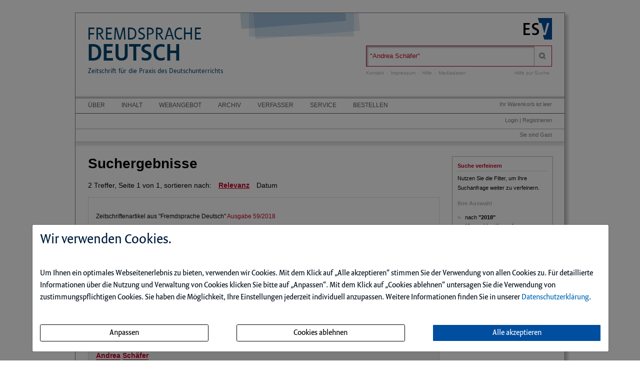

--- FILE ---
content_type: text/html; charset=iso-8859-1
request_url: https://fremdsprachedeutschdigital.de/field/AutorenInhalt/jahr/2018/q/%22Andrea+Sch%C3%A4fer%22/sort/date/truncation/0/suche.html
body_size: 5851
content:
<!DOCTYPE html>
<html>
<head>
    <meta charset="iso-8859-1">
    <title>Suche - Fremdsprache Deutsch</title>
    <meta name="viewport" content="width=device-width">
    <meta name="description" content="">
    <meta name="keywords" content=",">
    <meta name="naws_abk" content="fd">
    <meta name="app_env" content="prod">
                    <link rel="icon" href="/img/fd/favicon.gif" type="image/gif"/>
        <link rel="stylesheet" type="text/css" href="https://fremdsprachedeutschdigital.de/naws-theme-assets/esv5/css/screen.css">
    <link rel="stylesheet" type="text/css" href="https://fremdsprachedeutschdigital.de/naws-theme-assets/esv5/css/jquery/jquery.ui.all.css">
    <link rel="stylesheet" type="text/css" href="https://fremdsprachedeutschdigital.de/naws-theme-assets/esv5/css/slick/slick.css">
    <link rel="stylesheet" type="text/css" href="https://fremdsprachedeutschdigital.de/css/esv5/fd.css">
        
    <script src="https://fremdsprachedeutschdigital.de/naws-theme-assets/esv5/js/captchaData.js"></script>
    <script src="/.tmpl/.naws/jquery.min.js"></script>
    <script src="https://fremdsprachedeutschdigital.de/naws-theme-assets/esv5/js/jquery/jquery.tablesorter.min.js"></script>
    <script src="https://fremdsprachedeutschdigital.de/naws-theme-assets/esv5/js/jquery/jquery-ui.js"></script>
        <script src="https://fremdsprachedeutschdigital.de/naws-theme-assets/esv5/js/jquery/jquery.metadata.js"></script>
    <script src="https://fremdsprachedeutschdigital.de/naws-theme-assets/esv5/js/slick/slick.js"></script>
    <script src="https://fremdsprachedeutschdigital.de/naws-theme-assets/esv5/js/marcopolo/jquery.marcopolo.min.js"></script>
    <!-- Matomo -->
<script>
    var _paq = window._paq = window._paq || [];
    /* tracker methods like "setCustomDimension" should be called before "trackPageView" */
    _paq.push(["setExcludedQueryParams", ["_sid"]]);
    _paq.push(['trackPageView']);
    _paq.push(['enableLinkTracking']);
    (function() {
    var u="//stats.esv-digital.de/";
    _paq.push(['setTrackerUrl', u+'matomo.php']);
    _paq.push(['setSiteId', '20']);
    var d=document, g=d.createElement('script'), s=d.getElementsByTagName('script')[0];
    g.async=true; g.src=u+'matomo.js'; s.parentNode.insertBefore(g,s);
})();
</script>
<!-- End Matomo Code -->
</head>
<body class="docid-suche">
<div class="wrapper">
        <div class="inhalt">

                <div>
            <div class="partner-logo"></div>            <div class="esv-header">
                                    <a href="http://www.ESV.info" target="_blank"><img src="/naws-theme-assets/esv5/img/esv-logo.png"/></a>                
            </div>
        </div>
                                
        <div class="product-header">
        
<header class="left">
    <div class="line-1">
        <a href="https://fremdsprachedeutschdigital.de/inhalt.html">Fremdsprache<br/>
        <span class="line-2">Deutsch</span>
    </a>    </div>
    <div class="line-3">
        Zeitschrift f&uuml;r die Praxis des Deutschunterrichts

    </div>

</header>


            <div class="right">
                <form action="/suche.html" accept-charset="UTF-8">
    <div class="search-bar">
        <div class="search-bar-shadow">
            <input id="search-field" placeholder="Suchen" type="text" value='&quot;Andrea Sch&auml;fer&quot;' name="q" />
        </div>
        <input type="submit" class="search-icon search-icon-image" value="" title="Suchen"/>
    </div>
</form>                                    <ul class="navigation quick-navi">
    <li>
        <a href="https://fremdsprachedeutschdigital.de/kontakt.html">Kontakt</a>    </li>
    <li class="pipe">
        |
    </li>

    <li>
        <a href="https://fremdsprachedeutschdigital.de/impressum.html">Impressum</a>    </li>
            <li class="pipe">
            |
        </li>
        <li>
            <a href="https://fremdsprachedeutschdigital.de/faq.html">Hilfe</a>        </li>
        <li class="pipe">
            |
        </li>
        <li>
            <a href="https://esv.info/.view/zeitschriften/fd/mediadaten.pdf#page=1&zoom=100" target="_blank">Mediadaten</a>        </li>
    </ul>                                <span class="help"><a href="/hilfe-zur-suche.html">Hilfe zur Suche</a></span>
            </div>
        </div>

        <div>
            <div class="main-navi">

                <div class="deco-line"></div>

                <div class="right">
                    <div class="warenkorb"><span>    Ihr Warenkorb ist leer
</span></div>
                    <div class="anmelden"><div id="sidelogin">
    <span class="right">
                    <a href="https://fremdsprachedeutschdigital.de/login.html">Login</a> | <a href="https://www.myesv.info" target="_blank">Registrieren</a>            </span>
</div>

<div id="logininfobox">
    <span>Sie sind Gast</span>
</div>
</div>
                    <div class="user-status"></div>
                </div>

                <div class="left">
                    <nav>
                        <div class="navi1"><ul class="navigation">
    <li>
        <a href="/kurzportrait.html#">&Uuml;ber</a>
        <ul>
            <li>
                <a href="/kurzportrait.html">Kurzportr&auml;t</a>
            </li>
            <li>
                <a href="/leseproben.html">Leseproben</a>
            </li>
            <li>
                <a href="https://esv.info/.view/zeitschriften/fd/mediadaten.pdf#page=1&amp;zoom=100">Mediadaten</a>
            </li>
            <li>
                <a href="https://esv.info/.view/zeitschriften/fd/verfasserleitfaden.pdf">Verfasserleitfaden </a>
            </li>
        </ul>
    </li>
    <li>
        <a href="/inhalt.html">Inhalt</a>
    </li>
    <li>
        <a href="/webangebot.html">Webangebot</a>
    </li>
    <li>
        <a href="/archiv.html#">Archiv</a>
        <ul>
            <li>
                <a href="/archiv.html">Archiv</a>
            </li>
            <li>
                <a href="/sondernummern.html">Sondernummern</a>
            </li>
        </ul>
    </li>
    <li>
        <a href="/verfasser.html#">Verfasser</a>
        <ul>
            <li>
                <a href="/verfasser.html">Verfasser</a>
            </li>
            <li>
                <a href="https://esv.info/.view/zeitschriften/fd/redaktion.pdf" target="_blank">Redaktion</a>
            </li>
        </ul>
    </li>
    <li>
        <a href="/newsletter.html#">Service</a>
        <ul>
            <li>
                <a href="/faq.html">Benutzerhinweise</a>
            </li>
            <li>
                <a href="/subscribe.html">Infodienst</a>
            </li>
        </ul>
    </li>
    <li>
        <a href="/bestellen.html" target="_blank">Bestellen</a>
    </li>
</ul></div>
                        <div class="navi2"></div>
                        <div class="navi3"></div>
                    </nav>
                </div>

                <div class="navi-shadow clearfix"></div>

            </div>
        </div>

        <div class="content-sidebar-wrapper clearfix">

            <div class="right side-bar">
                
<div class="sidebar-module search-filter">
    <section>
        <header>
            <h1>Suche verfeinern</h1>
        </header>
    </section>



    <p>
        Nutzen Sie die Filter, um Ihre Suchanfrage weiter zu verfeinern.
    </p>

            <h4>Ihre Auswahl</h4>
        <ul class="esv-list">
                            <li>
                    <div>nach <strong>"2018"</strong></div>
                    (<a href="https://fremdsprachedeutschdigital.de/field/AutorenInhalt/q/%22Andrea+Sch%C3%A4fer%22/sort/date/truncation/0/suche.html" rel="nofollow">Auswahl entfernen</a>)
                </li>
                    </ul>
    
    
    
    
            <a class="clear-filters" style="clear:both" href="https://fremdsprachedeutschdigital.de/q/%2522Andrea%2BSch%25C3%25A4fer%2522/suche.html" rel="nofollow"><strong>Alle Filter entfernen</strong></a>
    </div>
            </div>

            <div class="left content">
                <h1>Suchergebnisse</h1>

<div class="searchresult-info">
    2 Treffer, Seite 1 von 1, sortieren nach:
            <a href="https://fremdsprachedeutschdigital.de/field/AutorenInhalt/jahr/2018/q/%22Andrea+Sch%C3%A4fer%22/sort/relevance/truncation/0/suche.html"><span class="sort-link">Relevanz</span></a>        <span style="">Datum</span>

    </div>

<ul class="esv-list search-result">
            <li>
    <div class="list-entry-container">
        <div>
                            <div class="hitfieldcontent">
                    <small>
                        Zeitschriftenartikel aus "Fremdsprache Deutsch"
                                                    <a href="https://fremdsprachedeutschdigital.de/ce/fremdsprache-deutsch-ausgabe-59-2018/ausgabe.html">Ausgabe 59/2018</a>                                            </small>
                </div>
            
            <div class="hitfieldcontent">

                                    <h2>
                        <a href="https://fremdsprachedeutschdigital.de/ce/editorial-impressum-1/detail.html">                        Editorial / Impressum 

                        </a>                    </h2>
                
                
            </div>

            
                                            <div class="hitfieldcontent">
                    
                        <a href="https://fremdsprachedeutschdigital.de/field/Autoren/q/%252522Andrea%252BSch%2525C3%2525A4fer%252522/suche.html"><em>Andrea</em> <em>Sch&auml;fer</em></a>
                                                        </div>
            
            
            
                            <div class="hitfieldcontent search-content-fulltext">
                                        <div class="fulltext-snippet" style="padding: 0;">
                                                                                                            &hellip;andere Idee auszuprobieren.
Mit besten Gr&uuml;&szlig;en
<em>Andrea</em> <em>Sch&auml;fer</em>
Goethe-Institut
Impressum
Fremdsprache Deutsch
Zeitschrift f&uuml;r die Praxis des&hellip;
                                                                                                            &hellip;Klein als korrespondierendes Mitglied der Zentralstelle
f&uuml;r das Auslands&shy;schulwesen
Schriftleitung und Vertretung des
Goethe-Instituts: <em>Andrea</em> <em>Sch&auml;fer</em>&hellip;
                                                                                                            &hellip;Schriftleitung:
<em>Andrea</em> <em>Sch&auml;fer</em>, Goethe Institut e. V.,
Bereich 42 Sprache und Bildungspolitik,
Dachauer Str. 122, 80637 M&uuml;nchen,
Tel.: +49 (0)89-15921-338,
E-Mail&hellip;
                                            </div>
                                            <a class="show-more">Alle Treffer im Inhalt anzeigen</a>
                                    </div>
                    </div>
    </div>
</li>            <li>
    <div class="list-entry-container">
        <div>
                            <div class="hitfieldcontent">
                    <small>
                        Zeitschriftenartikel aus "Fremdsprache Deutsch"
                                                    <a href="https://fremdsprachedeutschdigital.de/ce/fremdsprache-deutsch-ausgabe-58-2018/ausgabe.html">Ausgabe 58/2018</a>                                            </small>
                </div>
            
            <div class="hitfieldcontent">

                                    <h2>
                        <a href="https://fremdsprachedeutschdigital.de/ce/editorial-impressum/detail.html">                        Editorial / Impressum 

                        </a>                    </h2>
                
                
            </div>

            
                                            <div class="hitfieldcontent">
                    
                        <a href="https://fremdsprachedeutschdigital.de/field/Autoren/q/%252522Andrea%252BSch%2525C3%2525A4fer%252522/suche.html"><em>Andrea</em> <em>Sch&auml;fer</em></a>
                                                        </div>
            
            
            
                            <div class="hitfieldcontent search-content-fulltext">
                                        <div class="fulltext-snippet" style="padding: 0;">
                                                                                                            &hellip;Fachunterricht einzubeziehen.
Das gesamte Heft finden Sie wie immer auch im Internet
unter www.fremdsprachedeutschdigital.de.
Mit besten Gr&uuml;&szlig;en
<em>Andrea</em> <em>Sch&auml;fer</em>&hellip;
                                                                                                            &hellip;Auslands&shy;schulwesen
Schriftleitung und Vertretung des
Goethe-Instituts: <em>Andrea</em> <em>Sch&auml;fer</em>
Internet: www.fremdsprachedeutschdigital.de
Verantwortliche&hellip;
                                                                                                            &hellip;eingesandte Manuskripte werden sorgf&auml;ltig gepr&uuml;ft.
Unverlangt eingesandte B&uuml;cher werden nicht zur&uuml;ckgeschickt.
Adresse der Schriftleitung:
<em>Andrea</em> <em>Sch&auml;fer</em>&hellip;
                                            </div>
                                            <a class="show-more">Alle Treffer im Inhalt anzeigen</a>
                                    </div>
                    </div>
    </div>
</li>    </ul>


                <div class="clearfix"></div>
            </div>

            <div class="footer-links">
                <ul class="navigation footer-navi">
    <li>
        <a href="https://fremdsprachedeutschdigital.de/kontakt.html">Kontakt</a>    </li>
    <li class="pipe">
        |
    </li>

    <li>
        <a href="https://fremdsprachedeutschdigital.de/impressum.html">Impressum</a>    </li>
    <li class="pipe">
        |
    </li>
    <li>
        <a href="https://datenschutzbestimmungen.esv.info/?domain=fremdsprachedeutschdigital.de" target="_blank">Datenschutz</a>    </li>
    <li class="pipe">
        |
    </li>
    <li>
        <a class="show-cookie-settings" href="javascript: ">Cookie-Einstellung</a>
    </li>
    <li class="pipe">
        |
    </li>
    <li>
        <a href="http://kundenagb.esv.info" target="_blank">AGB</a>    </li>
            <li class="pipe">
            |
        </li>
        <li>
            <a href="https://fremdsprachedeutschdigital.de/faq.html">Hilfe</a>        </li>
    </ul>
            </div>

            <div class="page-footer">
                <footer>
    <p>
        Die Nutzung f&uuml;r das Text und Data Mining ist ausschlie&szlig;lich dem Erich Schmidt Verlag GmbH &amp; Co. KG vorbehalten. Der Verlag untersagt eine Vervielf&auml;ltigung gem&auml;&szlig; &sect;44b UrhG ausdr&uuml;cklich.
        <br>
        The use for text and data mining is reserved exclusively for Erich Schmidt Verlag GmbH &amp; Co. KG. The publisher expressly prohibits reproduction in accordance with Section 44b of the Copy Right Act.
    </p>
</footer>
                                <footer>
    &copy;&nbsp;2026&nbsp;Erich&nbsp;Schmidt&nbsp;Verlag&nbsp;GmbH&nbsp;&&nbsp;Co.&nbsp;KG, Genthiner&nbsp;Stra&szlig;e&nbsp;30&nbsp;G, 10785&nbsp;Berlin
    <br>
    Telefon:&nbsp;+49&nbsp;30&nbsp;25&nbsp;00&nbsp;85-0, Telefax:&nbsp;+49&nbsp;30&nbsp;25&nbsp;00&nbsp;85-305 E-&nbsp;Mail:&nbsp;ESV@ESVmedien.de
</footer>                            </div>
        </div>
    </div>

    <div class="navigation under-footer-links">
                    <span>
        <a href="https://esv.info" target="_blank" title="Erich Schmidt Verlag">Erich Schmidt Verlag</a>
    </span>
    &nbsp;&nbsp;&nbsp;&nbsp;&nbsp;&nbsp;
            <span>
        <a href="https://dafdigital.de" target="_blank" title="Deutsch als Fremdsprache">Deutsch als Fremdsprache</a>
    </span>
    &nbsp;&nbsp;&nbsp;&nbsp;&nbsp;&nbsp;
                        <span>
        <a href="https://marktdigital.de" target="_blank" title="MARKT">MARKT</a>
    </span>
    

    </div>

</div>



<script type="text/javascript" src="https://fremdsprachedeutschdigital.de/naws-theme-assets/esv5/js/init.js"></script>
<script type="text/javascript" src="https://fremdsprachedeutschdigital.de/js/esv5/init.js"></script>
    <script type="text/javascript" src=""></script>
    <link rel="stylesheet" type="text/css" href="/.tmpl/.naws/cookie-banner.css">
    <script src="/.tmpl/.naws/bootstrap.min.js"></script>
    <script src="/.tmpl/.naws/jQueryCookie.js"></script>
    
    <script>
        window.addEventListener("load", function () {
            let cookieBannerModal = $('#cookieBannerModal')

            if (!$.cookie('tracking')) {
                cookieBannerModal.modal({
                    show: true,
                    backdrop: 'static',
                    keyboard: false
                })
            } else {
                let trackingSettings = parseInt($.cookie('tracking'))
                if (trackingSettings === 1) {
                    $('#statistic').get(0).checked = true
                }
                if (trackingSettings === 2) {
                    $('#comfort').get(0).checked = true
                }
                if (trackingSettings === 3) {
                    $('#comfort').get(0).checked = true
                    $('#statistic').get(0).checked = true
                }
            }

            $('.datenschutzbestimmung-link').attr('href', 'https://datenschutzbestimmungen.esv.info/?domain=' + location.host)

            $('.show-cookie-settings').on('click', () => {
                cookieBannerModal.modal({
                    show: true
                })
            })

            $('.go-to-first-screen').on('click', () => {
                $('.first-screen').show()
                $('.second-screen').hide()
            })

            $('.go-to-second-screen').on('click', () => {
                $('.first-screen').hide()
                $('.second-screen').show()
            })

            $('#select_bare_minimum').on('click', () => {
                selectBareMinimum(afterSelect)
            })

            $('#save_selected').on('click', () => {
                if ($('#comfort').get(0).checked === true && $('#statistic').get(0).checked === true) {
                    selectAll(afterSelect)
                } else if ($('#comfort').get(0).checked === true) {
                    selectComfortChoice(afterSelect)
                } else if ($('#statistic').get(0).checked === true) {
                    selectStatisticChoice(afterSelect)
                } else {
                    selectBareMinimum(afterSelect)
                }
            })

            $('#select_all_and_save').on('click', () => {
                selectAll(afterSelect)
            })

            $('#delete_cookie_settings').on('click', () => {
                $.removeCookie('tracking')
                location.reload()
            })

            function afterSelect() {
                location.reload()
            }

            function selectBareMinimum(f) {
                $.ajax({
                    url: "/cookies.php",
                    context: document.body
                }).done(f)
            }

            function selectAll(f) {
                $.ajax({
                    url: "/cookies.php?enable-statistic&enable-comfort",
                    context: document.body
                }).done(f)
            }

            function selectComfortChoice(f) {
                $.ajax({
                    url: "/cookies.php?enable-comfort",
                    context: document.body
                }).done(f)
            }

            function selectStatisticChoice(f) {
                $.ajax({
                    url: "/cookies.php?enable-statistic",
                    context: document.body
                }).done(f)
            }
        })
    </script>
    

    <div class="modal fade" id="cookieBannerModal" tabindex="-1" role="dialog" aria-labelledby="cookieBannerModalLabel"
         aria-hidden="true">
        <div class="modal-dialog" role="document">
            <div class="modal-content first-screen">
                <div class="modal-header">
                    <h1 class="cookie-head">Wir verwenden Cookies.</h1>
                </div>
                <div class="modal-body">
                    <p class="cookie-large">
                        Um Ihnen ein optimales Webseitenerlebnis zu bieten, verwenden wir Cookies.
                        Mit dem Klick auf &bdquo;Alle akzeptieren&ldquo; stimmen Sie der Verwendung von allen Cookies zu.
                        F&uuml;r detaillierte Informationen &uuml;ber die Nutzung und Verwaltung von Cookies klicken
                        Sie bitte auf &bdquo;Anpassen&ldquo;. Mit dem Klick auf &bdquo;Cookies ablehnen&ldquo; untersagen Sie die Verwendung
                        von zustimmungspflichtigen Cookies. Sie haben die M&ouml;glichkeit, Ihre Einstellungen jederzeit
                        individuell anzupassen. Weitere Informationen finden Sie in unserer
                        <a target="_blank" class="datenschutzbestimmung-link" href="https://datenschutzbestimmungen.esv.info">Datenschutzerkl&auml;rung</a>.
                    </p>
                    <br/>
                    <div style="display: flex; justify-content: space-between; flex-flow: row wrap; margin-bottom: 20px;">
                        <a class="btn btn-custom-cookie go-to-second-screen">
                            <span class="px-1">Anpassen</span>
                        </a>
                        <a class="btn btn-custom-cookie" id="select_bare_minimum"
                           data-dismiss="modal">
                            <span class="px-1">Cookies ablehnen</span>
                        </a>
                        <a class="btn btn-primary" id="select_all_and_save"
                           data-dismiss="modal">
                            <span class="px-1">Alle akzeptieren</span>
                        </a>
                    </div>
                </div>
            </div>
            <div class="modal-content second-screen" style="display: none;">
                <div class="modal-header">
                    <h1 class="cookie-head">Cookie-Einstellungen individuell konfigurieren</h1>
                </div>
                <div class="modal-body">
                    <p class="cookie-large">
                        Bitte w&auml;hlen Sie aus folgenden Optionen:
                    </p>
                    <div class="cookie-small">
                        <div class="optionGroup">
                            <input type="checkbox" id="statistic" style="margin-right: 10px;">
                            <label for="statistic">
                                <strong>Statistik-Cookies</strong> unterst&uuml;tzen uns bei der Analyse und Optimierung unserer Verlagsangebote. Sie werden anonymisiert
                                aktiviert und geschrieben, beispielsweise durch unseren Anzeigenserver oder AWStats.
                                Externe Analysetools wie Google-Analytics speichern Ihre Daten in den USA. Derzeit besteht zwischen
                                der EU und den USA ein Angemessenheitsbeschluss. Dieser best&auml;tigt f&uuml;r im Anwendungsbereich des
                                EU-U.S. Data Privacy Framework zertifizierte Organisationen, dass die USA ein angemessenes
                                Schutzniveau f&uuml;r personenbezogene Daten gew&auml;hrleisten.
                            </label>
                        </div>
                        <br>
                        <div class="optionGroup">
                            <input type="checkbox" id="comfort" style="margin-right: 10px;">
                            <label for="comfort">
                                <strong>Komfort-Cookies</strong> umfassen bei uns z.B. die reibungslose Einbindung von
                                Session IDs oder externen Service-Anwendungen f&uuml;r unsere Besucherinnen und Besucher
                                (z.B. Maps, Social Media, Video-Player, Stellenmarkt).
                            </label>
                        </div>
                        <br>
                        <div class="optionGroup">
                            <input type="checkbox" disabled checked style="margin-right: 10px; margin-top: 20px;">
                            <label>
                                <strong>Notwendige Cookies</strong> stellen sicher, dass Ihre Sitzung technisch
                                (z.B. &uuml;ber den ESV-Sitzungs-Cookie) und rechtlich einwandfrei
                                (z.B. durch die Speicherung dieser Ihrer Cookie-Konfiguration) abl&auml;uft.
                                <strong>Ihr Einverst&auml;ndnis wird schon vorausgesetzt.</strong>
                            </label>
                        </div>
                        <br>
                        <button type="button" class="btn btn-primary mt-3" id="save_selected" data-dismiss="modal">
                            
                            <span class="px-1">Ihre Auswahl speichern und zustimmen</span>
                            
                        </button>
                    </div>
                </div>
                <div class="modal-footer">
                    <a class="cookie-small go-to-first-screen">zur&uuml;ck</a>
                </div>
            </div>
        </div>
    </div></body>
</html>